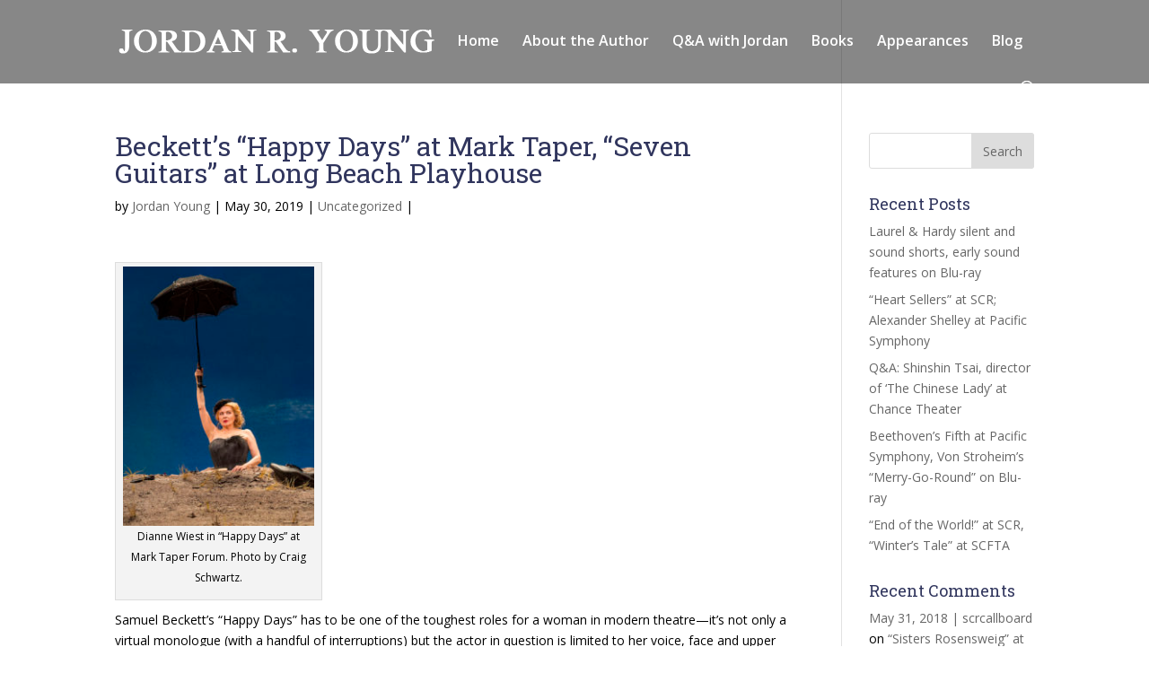

--- FILE ---
content_type: text/html; charset=UTF-8
request_url: http://jordanryoung.com/2019/05/30/becketts-happy-days-at-mark-taper-seven-guitars-at-long-beach-playhouse/
body_size: 8639
content:
<!DOCTYPE html>
<html lang="en-US">
<head>
	<meta charset="UTF-8" />
<meta http-equiv="X-UA-Compatible" content="IE=edge">
	<link rel="pingback" href="http://jordanryoung.com/xmlrpc.php" />

	<script type="text/javascript">
		document.documentElement.className = 'js';
	</script>

	<script>var et_site_url='http://jordanryoung.com';var et_post_id='875';function et_core_page_resource_fallback(a,b){"undefined"===typeof b&&(b=a.sheet.cssRules&&0===a.sheet.cssRules.length);b&&(a.onerror=null,a.onload=null,a.href?a.href=et_site_url+"/?et_core_page_resource="+a.id+et_post_id:a.src&&(a.src=et_site_url+"/?et_core_page_resource="+a.id+et_post_id))}
</script><title>Beckett’s “Happy Days” at Mark Taper, “Seven Guitars” at Long Beach Playhouse | So Cal Arts &amp; Entertainment</title>
<link rel='dns-prefetch' href='//fonts.googleapis.com' />
<link rel='dns-prefetch' href='//s.w.org' />
<link rel="alternate" type="application/rss+xml" title="So Cal Arts &amp; Entertainment &raquo; Feed" href="http://jordanryoung.com/feed/" />
<link rel="alternate" type="application/rss+xml" title="So Cal Arts &amp; Entertainment &raquo; Comments Feed" href="http://jordanryoung.com/comments/feed/" />
		<script type="text/javascript">
			window._wpemojiSettings = {"baseUrl":"https:\/\/s.w.org\/images\/core\/emoji\/13.0.1\/72x72\/","ext":".png","svgUrl":"https:\/\/s.w.org\/images\/core\/emoji\/13.0.1\/svg\/","svgExt":".svg","source":{"concatemoji":"http:\/\/jordanryoung.com\/wp-includes\/js\/wp-emoji-release.min.js?ver=5.6"}};
			!function(e,a,t){var r,n,o,i,p=a.createElement("canvas"),s=p.getContext&&p.getContext("2d");function c(e,t){var a=String.fromCharCode;s.clearRect(0,0,p.width,p.height),s.fillText(a.apply(this,e),0,0);var r=p.toDataURL();return s.clearRect(0,0,p.width,p.height),s.fillText(a.apply(this,t),0,0),r===p.toDataURL()}function l(e){if(!s||!s.fillText)return!1;switch(s.textBaseline="top",s.font="600 32px Arial",e){case"flag":return!c([127987,65039,8205,9895,65039],[127987,65039,8203,9895,65039])&&(!c([55356,56826,55356,56819],[55356,56826,8203,55356,56819])&&!c([55356,57332,56128,56423,56128,56418,56128,56421,56128,56430,56128,56423,56128,56447],[55356,57332,8203,56128,56423,8203,56128,56418,8203,56128,56421,8203,56128,56430,8203,56128,56423,8203,56128,56447]));case"emoji":return!c([55357,56424,8205,55356,57212],[55357,56424,8203,55356,57212])}return!1}function d(e){var t=a.createElement("script");t.src=e,t.defer=t.type="text/javascript",a.getElementsByTagName("head")[0].appendChild(t)}for(i=Array("flag","emoji"),t.supports={everything:!0,everythingExceptFlag:!0},o=0;o<i.length;o++)t.supports[i[o]]=l(i[o]),t.supports.everything=t.supports.everything&&t.supports[i[o]],"flag"!==i[o]&&(t.supports.everythingExceptFlag=t.supports.everythingExceptFlag&&t.supports[i[o]]);t.supports.everythingExceptFlag=t.supports.everythingExceptFlag&&!t.supports.flag,t.DOMReady=!1,t.readyCallback=function(){t.DOMReady=!0},t.supports.everything||(n=function(){t.readyCallback()},a.addEventListener?(a.addEventListener("DOMContentLoaded",n,!1),e.addEventListener("load",n,!1)):(e.attachEvent("onload",n),a.attachEvent("onreadystatechange",function(){"complete"===a.readyState&&t.readyCallback()})),(r=t.source||{}).concatemoji?d(r.concatemoji):r.wpemoji&&r.twemoji&&(d(r.twemoji),d(r.wpemoji)))}(window,document,window._wpemojiSettings);
		</script>
		<meta content="Divi v.3.2.1" name="generator"/><style type="text/css">
img.wp-smiley,
img.emoji {
	display: inline !important;
	border: none !important;
	box-shadow: none !important;
	height: 1em !important;
	width: 1em !important;
	margin: 0 .07em !important;
	vertical-align: -0.1em !important;
	background: none !important;
	padding: 0 !important;
}
</style>
	<link rel='stylesheet' id='litespeed-cache-dummy-css'  href='http://jordanryoung.com/wp-content/plugins/litespeed-cache/assets/css/litespeed-dummy.css?ver=5.6' type='text/css' media='all' />
<link rel='stylesheet' id='wp-block-library-css'  href='http://jordanryoung.com/wp-includes/css/dist/block-library/style.min.css?ver=5.6' type='text/css' media='all' />
<link rel='stylesheet' id='guerrilla-author-box-css'  href='http://jordanryoung.com/wp-content/plugins/guerrillas-author-box/style.css?ver=20160209' type='text/css' media='all' />
<link rel='stylesheet' id='divi-style-css'  href='http://jordanryoung.com/wp-content/themes/Divi/style.css?ver=3.2.1' type='text/css' media='all' />
<link rel='stylesheet' id='et-builder-googlefonts-cached-css'  href='http://fonts.googleapis.com/css?family=Roboto+Slab%3A100%2C300%2Cregular%2C700%7COpen+Sans%3A300%2C300italic%2Cregular%2Citalic%2C600%2C600italic%2C700%2C700italic%2C800%2C800italic&#038;ver=5.6#038;subset=latin,latin-ext' type='text/css' media='all' />
<link rel='stylesheet' id='dashicons-css'  href='http://jordanryoung.com/wp-includes/css/dashicons.min.css?ver=5.6' type='text/css' media='all' />
<script type='text/javascript' src='http://jordanryoung.com/wp-includes/js/jquery/jquery.min.js?ver=3.5.1' id='jquery-core-js'></script>
<script type='text/javascript' src='http://jordanryoung.com/wp-includes/js/jquery/jquery-migrate.min.js?ver=3.3.2' id='jquery-migrate-js'></script>
<link rel="https://api.w.org/" href="http://jordanryoung.com/wp-json/" /><link rel="alternate" type="application/json" href="http://jordanryoung.com/wp-json/wp/v2/posts/875" /><link rel="EditURI" type="application/rsd+xml" title="RSD" href="http://jordanryoung.com/xmlrpc.php?rsd" />
<link rel="wlwmanifest" type="application/wlwmanifest+xml" href="http://jordanryoung.com/wp-includes/wlwmanifest.xml" /> 
<meta name="generator" content="WordPress 5.6" />
<link rel="canonical" href="http://jordanryoung.com/2019/05/30/becketts-happy-days-at-mark-taper-seven-guitars-at-long-beach-playhouse/" />
<link rel='shortlink' href='http://jordanryoung.com/?p=875' />
<link rel="alternate" type="application/json+oembed" href="http://jordanryoung.com/wp-json/oembed/1.0/embed?url=http%3A%2F%2Fjordanryoung.com%2F2019%2F05%2F30%2Fbecketts-happy-days-at-mark-taper-seven-guitars-at-long-beach-playhouse%2F" />
<link rel="alternate" type="text/xml+oembed" href="http://jordanryoung.com/wp-json/oembed/1.0/embed?url=http%3A%2F%2Fjordanryoung.com%2F2019%2F05%2F30%2Fbecketts-happy-days-at-mark-taper-seven-guitars-at-long-beach-playhouse%2F&#038;format=xml" />
<meta name="viewport" content="width=device-width, initial-scale=1.0, maximum-scale=1.0, user-scalable=0" /><link rel="stylesheet" id="et-divi-customizer-global-cached-inline-styles" href="http://jordanryoung.com/wp-content/cache/et/global/et-divi-customizer-global-17689789138621.min.css" onerror="et_core_page_resource_fallback(this, true)" onload="et_core_page_resource_fallback(this)" /></head>
<body class="post-template-default single single-post postid-875 single-format-standard et_pb_button_helper_class et_transparent_nav et_fixed_nav et_show_nav et_cover_background et_pb_gutter et_pb_gutters3 et_primary_nav_dropdown_animation_fade et_secondary_nav_dropdown_animation_fade et_pb_footer_columns1 et_header_style_left et_right_sidebar et_divi_theme et_minified_js et_minified_css">
	<div id="page-container">

	
	
			<header id="main-header" data-height-onload="75">
			<div class="container clearfix et_menu_container">
							<div class="logo_container">
					<span class="logo_helper"></span>
					<a href="http://jordanryoung.com/">
						<img src="http://jordanryoung.com/wp-content/uploads/2018/07/logo-j.png" alt="So Cal Arts &amp; Entertainment" id="logo" data-height-percentage="30" />
					</a>
				</div>
							<div id="et-top-navigation" data-height="75" data-fixed-height="40">
											<nav id="top-menu-nav">
						<ul id="top-menu" class="nav"><li id="menu-item-23" class="menu-item menu-item-type-post_type menu-item-object-page menu-item-home menu-item-23"><a href="http://jordanryoung.com/">Home</a></li>
<li id="menu-item-22" class="menu-item menu-item-type-post_type menu-item-object-page menu-item-22"><a href="http://jordanryoung.com/about-the-author/">About the Author</a></li>
<li id="menu-item-21" class="menu-item menu-item-type-post_type menu-item-object-page menu-item-21"><a href="http://jordanryoung.com/qa-with-jordan/">Q&#038;A with Jordan</a></li>
<li id="menu-item-20" class="menu-item menu-item-type-post_type menu-item-object-page menu-item-20"><a href="http://jordanryoung.com/books/">Books</a></li>
<li id="menu-item-19" class="menu-item menu-item-type-post_type menu-item-object-page menu-item-19"><a href="http://jordanryoung.com/appearances/">Appearances</a></li>
<li id="menu-item-18" class="menu-item menu-item-type-post_type menu-item-object-page menu-item-18"><a href="http://jordanryoung.com/blog/">Blog</a></li>
</ul>						</nav>
					
					
					
										<div id="et_top_search">
						<span id="et_search_icon"></span>
					</div>
					
					<div id="et_mobile_nav_menu">
				<div class="mobile_nav closed">
					<span class="select_page">Select Page</span>
					<span class="mobile_menu_bar mobile_menu_bar_toggle"></span>
				</div>
			</div>				</div> <!-- #et-top-navigation -->
			</div> <!-- .container -->
			<div class="et_search_outer">
				<div class="container et_search_form_container">
					<form role="search" method="get" class="et-search-form" action="http://jordanryoung.com/">
					<input type="search" class="et-search-field" placeholder="Search &hellip;" value="" name="s" title="Search for:" />					</form>
					<span class="et_close_search_field"></span>
				</div>
			</div>
		</header> <!-- #main-header -->
			<div id="et-main-area">
	
<div id="main-content">
		<div class="container">
		<div id="content-area" class="clearfix">
			<div id="left-area">
											<article id="post-875" class="et_pb_post post-875 post type-post status-publish format-standard hentry category-uncategorized">
											<div class="et_post_meta_wrapper">
							<h1 class="entry-title">Beckett’s “Happy Days” at Mark Taper, “Seven Guitars” at Long Beach Playhouse</h1>

						<p class="post-meta"> by <span class="author vcard"><a href="http://jordanryoung.com/author/bigrichard/" title="Posts by Jordan Young" rel="author">Jordan Young</a></span> | <span class="published">May 30, 2019</span> | <a href="http://jordanryoung.com/category/uncategorized/" rel="category tag">Uncategorized</a> | </p>
												</div> <!-- .et_post_meta_wrapper -->
				
					<div class="entry-content">
					<div id="attachment_876" style="width: 231px" class="wp-caption alignnone"><a href="http://jordanryoung.com/wp-content/uploads/2019/05/Wiest-Happy-Days_HD187-copy.jpg"><img aria-describedby="caption-attachment-876" loading="lazy" class="size-medium wp-image-876" src="http://jordanryoung.com/wp-content/uploads/2019/05/Wiest-Happy-Days_HD187-copy-221x300.jpg" alt="" width="221" height="300" srcset="http://jordanryoung.com/wp-content/uploads/2019/05/Wiest-Happy-Days_HD187-copy-221x300.jpg 221w, http://jordanryoung.com/wp-content/uploads/2019/05/Wiest-Happy-Days_HD187-copy-768x1044.jpg 768w, http://jordanryoung.com/wp-content/uploads/2019/05/Wiest-Happy-Days_HD187-copy-753x1024.jpg 753w, http://jordanryoung.com/wp-content/uploads/2019/05/Wiest-Happy-Days_HD187-copy.jpg 1000w" sizes="(max-width: 221px) 100vw, 221px" /></a><p id="caption-attachment-876" class="wp-caption-text">Dianne Wiest in “Happy Days” at Mark Taper Forum. Photo by Craig Schwartz.</p></div>
<p>Samuel Beckett’s “Happy Days” has to be one of the toughest roles for a woman in modern theatre—it’s not only a virtual monologue (with a handful of interruptions) but the actor in question is limited to her voice, face and upper body in Act I, losing the use of her torso in Act II.</p>
<p>Any actor would be half daft to even attempt it, but I’m happy to report Dianne Wiest (at the <a href="https://www.centertheatregroup.org">Mark Taper Forum</a> through June 30) is more than up to the challenge. Unlike Dame Peggy Ashcroft, who failed to engage the audience when I saw her do it in the West End of London in the ‘70s, Wiest immediately establishes a connection and never lets go. No mean feat for an actor initially buried to her waist in the earth, then mired up to her neck.</p>
<p>“Another heavenly day!” exclaims Wiest’s Winnie at the outset, though she doesn’t have much to look forward to other than clean her glasses, endlessly rummage through her handbag and ponder its contents. Any further attempt to describe the play’s “plot” or dramatic action seems absurd, given its focus on the subtlest of subtleties, and the nuances with which they are meant to be performed. Suffice to say Beckett’s minimalist drama provides a master class in acting when it’s done by an artist of Wiest’s ability.</p>
<p>Michael Rudko, to whose Willie the monologue is directed, seemingly does little more than read a newspaper during his brief appearances, but his literal and figurative absence is deceptive—as is the apparent simplicity of the play itself under James Bundy’s attentive direction. Izmir Ickbal’s scenic design is an imposing supporting player. This Yale Repertory Theatre production is a must-see for serious theatregoers, so rarely is the piece performed.</p>
<p>While I’ve had the misfortunate to see several bad productions of Beckett’s work, I have yet to see a weak staging of August Wilson. His plays may not make the same exacting demands on the performer, but they require the same sort of trust in the material—an actor has to buy into Wilson’s vision with his whole heart and soul or it doesn’t fly.</p>
<div id="attachment_877" style="width: 310px" class="wp-caption alignnone"><a href="http://jordanryoung.com/wp-content/uploads/2019/05/Seven-Guitars-Photo-3.jpg"><img aria-describedby="caption-attachment-877" loading="lazy" class="size-medium wp-image-877" src="http://jordanryoung.com/wp-content/uploads/2019/05/Seven-Guitars-Photo-3-300x240.jpg" alt="" width="300" height="240" srcset="http://jordanryoung.com/wp-content/uploads/2019/05/Seven-Guitars-Photo-3-300x240.jpg 300w, http://jordanryoung.com/wp-content/uploads/2019/05/Seven-Guitars-Photo-3-768x614.jpg 768w, http://jordanryoung.com/wp-content/uploads/2019/05/Seven-Guitars-Photo-3.jpg 1000w" sizes="(max-width: 300px) 100vw, 300px" /></a><p id="caption-attachment-877" class="wp-caption-text">William Warren and Ebonie Marie in “Seven Guitars.” Courtesy of Long Beach Playhouse.</p></div>
<p>“Seven Guitars” (at <a href="http://www.lbplayhouse.org/">Long Beach Playhouse</a> through June 15) is, like most of Wilson’s plays, about a group of dreamers who talk a good game but don’t quite measure up when they’re at bat. This one takes place in 1948 Pittsburgh and centers on a gathering of friends mourning the sudden death of blues guitarist Floyd Barton, a colorful character whose bad decisions spell disaster.</p>
<p>In a first-rate ensemble cast, William Warren (as King Hedley, a street vendor) and Ebonie Marie (Louise, a neighbor woman) offer the standout performances, with Warren an unpredictable powerhouse. Rayshawn Chism (Floyd) is a strong and charismatic stage presence. Latonya Kitchen (Vera) is perfect as his on-and-off girlfriend; Justyn High (Louise’s niece, Ruby) is personable and charming in a role that might be unappealing in another actor’s hands.</p>
<p>Though the play runs well in excess of two hours, there isn’t a wasted moment, a scene that seems wordy or extraneous. Director Rovin Jay makes Wilson’s bawdy tragicomedy come alive as though he were born for the job. Andrew Wilcox’s sound design and Christine Bayer’s costumes help complete the picture.</p>
<p>&nbsp;</p>
<p>&nbsp;</p>
<p>&nbsp;</p>
<p>&nbsp;</p>
<p>&nbsp;</p>
<p>&nbsp;</p>
<p>&nbsp;</p>
<div class="guerrillawrap">
<div class="guerrillagravatar">
				<img alt='' src='http://0.gravatar.com/avatar/0edacaabbb8b017260e1260271487b4b?s=80&#038;r=pg' srcset='http://0.gravatar.com/avatar/0edacaabbb8b017260e1260271487b4b?s=160&#038;r=pg 2x' class='avatar avatar-80 photo' height='80' width='80' loading='lazy'/>
			</div>
<div class="guerrillatext">
<h4>Author: <span>Jordan Young</span></h4>
</p></div>
<div class="guerrillasocial"></div>
</p></div>
					</div> <!-- .entry-content -->
					<div class="et_post_meta_wrapper">
					
					
										</div> <!-- .et_post_meta_wrapper -->
				</article> <!-- .et_pb_post -->

						</div> <!-- #left-area -->

				<div id="sidebar">
		<div id="search-2" class="et_pb_widget widget_search"><form role="search" method="get" id="searchform" class="searchform" action="http://jordanryoung.com/">
				<div>
					<label class="screen-reader-text" for="s">Search for:</label>
					<input type="text" value="" name="s" id="s" />
					<input type="submit" id="searchsubmit" value="Search" />
				</div>
			</form></div> <!-- end .et_pb_widget -->
		<div id="recent-posts-2" class="et_pb_widget widget_recent_entries">
		<h4 class="widgettitle">Recent Posts</h4>
		<ul>
											<li>
					<a href="http://jordanryoung.com/2025/12/21/laurel-hardy-silent-and-sound-shorts-early-sound-features-on-blu-ray/">Laurel &#038; Hardy silent and sound shorts, early sound features on Blu-ray</a>
									</li>
											<li>
					<a href="http://jordanryoung.com/2025/11/15/heat-sellers-at-scr-alexander-shelley-at-pacific-symphony/">“Heart Sellers” at SCR; Alexander Shelley at Pacific Symphony</a>
									</li>
											<li>
					<a href="http://jordanryoung.com/2025/05/22/qa-shinshin-tsai-director-of-the-chinese-lady-at-chance-theater/">Q&#038;A: Shinshin Tsai, director of ‘The Chinese Lady’ at Chance Theater</a>
									</li>
											<li>
					<a href="http://jordanryoung.com/2025/05/03/beethovens-fifth-at-pacific-symphony-von-stroheims-merry-go-round-on-blu-ray/">Beethoven’s Fifth at Pacific Symphony, Von Stroheim’s “Merry-Go-Round” on Blu-ray</a>
									</li>
											<li>
					<a href="http://jordanryoung.com/2025/04/16/end-of-the-world-at-scr-winters-tale-at-scfta/">“End of the World!” at SCR, “Winter’s Tale” at SCFTA</a>
									</li>
					</ul>

		</div> <!-- end .et_pb_widget --><div id="recent-comments-2" class="et_pb_widget widget_recent_comments"><h4 class="widgettitle">Recent Comments</h4><ul id="recentcomments"><li class="recentcomments"><span class="comment-author-link"><a href='https://scrcallboard.wordpress.com/2018/05/31/may-31-2018/' rel='external nofollow ugc' class='url'>May 31, 2018 | scrcallboard</a></span> on <a href="http://jordanryoung.com/2018/05/31/sisters-rosensweig-at-south-coast-rep-jupiter-moon-at-the-garage/#comment-2">“Sisters Rosensweig” at South Coast Rep, “Jupiter Moon” at the Garage</a></li></ul></div> <!-- end .et_pb_widget --><div id="archives-2" class="et_pb_widget widget_archive"><h4 class="widgettitle">Archives</h4>
			<ul>
					<li><a href='http://jordanryoung.com/2025/12/'>December 2025</a></li>
	<li><a href='http://jordanryoung.com/2025/11/'>November 2025</a></li>
	<li><a href='http://jordanryoung.com/2025/05/'>May 2025</a></li>
	<li><a href='http://jordanryoung.com/2025/04/'>April 2025</a></li>
	<li><a href='http://jordanryoung.com/2025/03/'>March 2025</a></li>
	<li><a href='http://jordanryoung.com/2025/02/'>February 2025</a></li>
	<li><a href='http://jordanryoung.com/2025/01/'>January 2025</a></li>
	<li><a href='http://jordanryoung.com/2024/11/'>November 2024</a></li>
	<li><a href='http://jordanryoung.com/2024/10/'>October 2024</a></li>
	<li><a href='http://jordanryoung.com/2024/09/'>September 2024</a></li>
	<li><a href='http://jordanryoung.com/2024/08/'>August 2024</a></li>
	<li><a href='http://jordanryoung.com/2024/06/'>June 2024</a></li>
	<li><a href='http://jordanryoung.com/2024/04/'>April 2024</a></li>
	<li><a href='http://jordanryoung.com/2024/03/'>March 2024</a></li>
	<li><a href='http://jordanryoung.com/2024/02/'>February 2024</a></li>
	<li><a href='http://jordanryoung.com/2024/01/'>January 2024</a></li>
	<li><a href='http://jordanryoung.com/2023/11/'>November 2023</a></li>
	<li><a href='http://jordanryoung.com/2023/10/'>October 2023</a></li>
	<li><a href='http://jordanryoung.com/2023/08/'>August 2023</a></li>
	<li><a href='http://jordanryoung.com/2023/07/'>July 2023</a></li>
	<li><a href='http://jordanryoung.com/2023/06/'>June 2023</a></li>
	<li><a href='http://jordanryoung.com/2023/05/'>May 2023</a></li>
	<li><a href='http://jordanryoung.com/2023/04/'>April 2023</a></li>
	<li><a href='http://jordanryoung.com/2023/03/'>March 2023</a></li>
	<li><a href='http://jordanryoung.com/2023/02/'>February 2023</a></li>
	<li><a href='http://jordanryoung.com/2023/01/'>January 2023</a></li>
	<li><a href='http://jordanryoung.com/2022/12/'>December 2022</a></li>
	<li><a href='http://jordanryoung.com/2022/11/'>November 2022</a></li>
	<li><a href='http://jordanryoung.com/2022/10/'>October 2022</a></li>
	<li><a href='http://jordanryoung.com/2022/09/'>September 2022</a></li>
	<li><a href='http://jordanryoung.com/2022/08/'>August 2022</a></li>
	<li><a href='http://jordanryoung.com/2022/07/'>July 2022</a></li>
	<li><a href='http://jordanryoung.com/2022/06/'>June 2022</a></li>
	<li><a href='http://jordanryoung.com/2022/05/'>May 2022</a></li>
	<li><a href='http://jordanryoung.com/2022/03/'>March 2022</a></li>
	<li><a href='http://jordanryoung.com/2022/02/'>February 2022</a></li>
	<li><a href='http://jordanryoung.com/2022/01/'>January 2022</a></li>
	<li><a href='http://jordanryoung.com/2021/10/'>October 2021</a></li>
	<li><a href='http://jordanryoung.com/2021/09/'>September 2021</a></li>
	<li><a href='http://jordanryoung.com/2021/08/'>August 2021</a></li>
	<li><a href='http://jordanryoung.com/2021/07/'>July 2021</a></li>
	<li><a href='http://jordanryoung.com/2021/06/'>June 2021</a></li>
	<li><a href='http://jordanryoung.com/2021/05/'>May 2021</a></li>
	<li><a href='http://jordanryoung.com/2021/04/'>April 2021</a></li>
	<li><a href='http://jordanryoung.com/2021/03/'>March 2021</a></li>
	<li><a href='http://jordanryoung.com/2021/02/'>February 2021</a></li>
	<li><a href='http://jordanryoung.com/2021/01/'>January 2021</a></li>
	<li><a href='http://jordanryoung.com/2020/12/'>December 2020</a></li>
	<li><a href='http://jordanryoung.com/2020/11/'>November 2020</a></li>
	<li><a href='http://jordanryoung.com/2020/10/'>October 2020</a></li>
	<li><a href='http://jordanryoung.com/2020/09/'>September 2020</a></li>
	<li><a href='http://jordanryoung.com/2020/08/'>August 2020</a></li>
	<li><a href='http://jordanryoung.com/2020/07/'>July 2020</a></li>
	<li><a href='http://jordanryoung.com/2020/06/'>June 2020</a></li>
	<li><a href='http://jordanryoung.com/2020/05/'>May 2020</a></li>
	<li><a href='http://jordanryoung.com/2020/04/'>April 2020</a></li>
	<li><a href='http://jordanryoung.com/2020/03/'>March 2020</a></li>
	<li><a href='http://jordanryoung.com/2020/02/'>February 2020</a></li>
	<li><a href='http://jordanryoung.com/2020/01/'>January 2020</a></li>
	<li><a href='http://jordanryoung.com/2019/12/'>December 2019</a></li>
	<li><a href='http://jordanryoung.com/2019/11/'>November 2019</a></li>
	<li><a href='http://jordanryoung.com/2019/10/'>October 2019</a></li>
	<li><a href='http://jordanryoung.com/2019/09/'>September 2019</a></li>
	<li><a href='http://jordanryoung.com/2019/08/'>August 2019</a></li>
	<li><a href='http://jordanryoung.com/2019/07/'>July 2019</a></li>
	<li><a href='http://jordanryoung.com/2019/06/'>June 2019</a></li>
	<li><a href='http://jordanryoung.com/2019/05/'>May 2019</a></li>
	<li><a href='http://jordanryoung.com/2019/04/'>April 2019</a></li>
	<li><a href='http://jordanryoung.com/2019/03/'>March 2019</a></li>
	<li><a href='http://jordanryoung.com/2019/02/'>February 2019</a></li>
	<li><a href='http://jordanryoung.com/2019/01/'>January 2019</a></li>
	<li><a href='http://jordanryoung.com/2018/12/'>December 2018</a></li>
	<li><a href='http://jordanryoung.com/2018/11/'>November 2018</a></li>
	<li><a href='http://jordanryoung.com/2018/10/'>October 2018</a></li>
	<li><a href='http://jordanryoung.com/2018/09/'>September 2018</a></li>
	<li><a href='http://jordanryoung.com/2018/08/'>August 2018</a></li>
	<li><a href='http://jordanryoung.com/2018/07/'>July 2018</a></li>
	<li><a href='http://jordanryoung.com/2018/06/'>June 2018</a></li>
	<li><a href='http://jordanryoung.com/2018/05/'>May 2018</a></li>
	<li><a href='http://jordanryoung.com/2018/04/'>April 2018</a></li>
	<li><a href='http://jordanryoung.com/2018/03/'>March 2018</a></li>
	<li><a href='http://jordanryoung.com/2018/02/'>February 2018</a></li>
	<li><a href='http://jordanryoung.com/2018/01/'>January 2018</a></li>
	<li><a href='http://jordanryoung.com/2017/12/'>December 2017</a></li>
	<li><a href='http://jordanryoung.com/2017/11/'>November 2017</a></li>
	<li><a href='http://jordanryoung.com/2017/10/'>October 2017</a></li>
	<li><a href='http://jordanryoung.com/2017/09/'>September 2017</a></li>
	<li><a href='http://jordanryoung.com/2017/08/'>August 2017</a></li>
	<li><a href='http://jordanryoung.com/2017/07/'>July 2017</a></li>
	<li><a href='http://jordanryoung.com/2017/06/'>June 2017</a></li>
	<li><a href='http://jordanryoung.com/2017/05/'>May 2017</a></li>
	<li><a href='http://jordanryoung.com/2017/04/'>April 2017</a></li>
	<li><a href='http://jordanryoung.com/2017/03/'>March 2017</a></li>
	<li><a href='http://jordanryoung.com/2017/02/'>February 2017</a></li>
	<li><a href='http://jordanryoung.com/2017/01/'>January 2017</a></li>
	<li><a href='http://jordanryoung.com/2016/12/'>December 2016</a></li>
	<li><a href='http://jordanryoung.com/2016/11/'>November 2016</a></li>
	<li><a href='http://jordanryoung.com/2016/10/'>October 2016</a></li>
	<li><a href='http://jordanryoung.com/2016/09/'>September 2016</a></li>
	<li><a href='http://jordanryoung.com/2016/08/'>August 2016</a></li>
	<li><a href='http://jordanryoung.com/2016/07/'>July 2016</a></li>
	<li><a href='http://jordanryoung.com/2016/06/'>June 2016</a></li>
	<li><a href='http://jordanryoung.com/2016/05/'>May 2016</a></li>
	<li><a href='http://jordanryoung.com/2016/04/'>April 2016</a></li>
	<li><a href='http://jordanryoung.com/2016/03/'>March 2016</a></li>
	<li><a href='http://jordanryoung.com/2016/02/'>February 2016</a></li>
	<li><a href='http://jordanryoung.com/2016/01/'>January 2016</a></li>
	<li><a href='http://jordanryoung.com/2015/12/'>December 2015</a></li>
	<li><a href='http://jordanryoung.com/2015/11/'>November 2015</a></li>
	<li><a href='http://jordanryoung.com/2015/10/'>October 2015</a></li>
	<li><a href='http://jordanryoung.com/2015/09/'>September 2015</a></li>
	<li><a href='http://jordanryoung.com/2015/08/'>August 2015</a></li>
	<li><a href='http://jordanryoung.com/2015/07/'>July 2015</a></li>
	<li><a href='http://jordanryoung.com/2015/06/'>June 2015</a></li>
	<li><a href='http://jordanryoung.com/2015/05/'>May 2015</a></li>
	<li><a href='http://jordanryoung.com/2015/04/'>April 2015</a></li>
	<li><a href='http://jordanryoung.com/2015/03/'>March 2015</a></li>
	<li><a href='http://jordanryoung.com/2015/02/'>February 2015</a></li>
	<li><a href='http://jordanryoung.com/2015/01/'>January 2015</a></li>
	<li><a href='http://jordanryoung.com/2014/12/'>December 2014</a></li>
	<li><a href='http://jordanryoung.com/2014/11/'>November 2014</a></li>
			</ul>

			</div> <!-- end .et_pb_widget -->	</div> <!-- end #sidebar -->
		</div> <!-- #content-area -->
	</div> <!-- .container -->
	</div> <!-- #main-content -->


			<footer id="main-footer">
				
<div class="container">
	<div id="footer-widgets" class="clearfix">
	<div class="footer-widget"><div id="text-2" class="fwidget et_pb_widget widget_text">			<div class="textwidget"><p><a href="http://jordanryoung.com/wp-content/uploads/2018/07/logo-j.png"><img loading="lazy" class="alignnone size-medium wp-image-557" src="http://jordanryoung.com/wp-content/uploads/2018/07/logo-j-300x23.png" alt="" width="300" height="23" srcset="http://jordanryoung.com/wp-content/uploads/2018/07/logo-j-300x23.png 300w, http://jordanryoung.com/wp-content/uploads/2018/07/logo-j.png 352w" sizes="(max-width: 300px) 100vw, 300px" /></a></p>
<p><a href="https://twitter.com/jyoung50" target="_blank" rel="noopener"><img loading="lazy" class="alignnone wp-image-102" src="http://jordanryoung.com/wp-content/uploads/2018/06/i-5.jpg" alt="twitter" width="42" height="40" />    </a> <a href="https://www.instagram.com/jordanr.young/" target="_blank" rel="noopener"><img loading="lazy" class="alignnone wp-image-99" src="http://jordanryoung.com/wp-content/uploads/2018/06/i-2.jpg" alt="instagram" width="40" height="35" /></a></p>
</div>
		</div> <!-- end .fwidget --></div> <!-- end .footer-widget -->	</div> <!-- #footer-widgets -->
</div>	<!-- .container -->

		
				<div id="footer-bottom">
					<div class="container clearfix">
				<div id="footer-info">© 2018 Jordan Young. All rights reserved.</div>					</div>	<!-- .container -->
				</div>
			</footer> <!-- #main-footer -->
		</div> <!-- #et-main-area -->


	</div> <!-- #page-container -->

	<link href="//netdna.bootstrapcdn.com/font-awesome/4.5.0/css/font-awesome.css" rel="stylesheet" />
	<script type="text/javascript">
		var et_animation_data = [];
	</script>
	<script type='text/javascript' id='divi-custom-script-js-extra'>
/* <![CDATA[ */
var DIVI = {"item_count":"%d Item","items_count":"%d Items"};
var et_shortcodes_strings = {"previous":"Previous","next":"Next"};
var et_pb_custom = {"ajaxurl":"http:\/\/jordanryoung.com\/wp-admin\/admin-ajax.php","images_uri":"http:\/\/jordanryoung.com\/wp-content\/themes\/Divi\/images","builder_images_uri":"http:\/\/jordanryoung.com\/wp-content\/themes\/Divi\/includes\/builder\/images","et_frontend_nonce":"0b3559cb93","subscription_failed":"Please, check the fields below to make sure you entered the correct information.","et_ab_log_nonce":"410474636e","fill_message":"Please, fill in the following fields:","contact_error_message":"Please, fix the following errors:","invalid":"Invalid email","captcha":"Captcha","prev":"Prev","previous":"Previous","next":"Next","wrong_captcha":"You entered the wrong number in captcha.","is_builder_plugin_used":"","ignore_waypoints":"no","is_divi_theme_used":"1","widget_search_selector":".widget_search","is_ab_testing_active":"","page_id":"875","unique_test_id":"","ab_bounce_rate":"5","is_cache_plugin_active":"no","is_shortcode_tracking":""};
var et_pb_box_shadow_elements = [];
/* ]]> */
</script>
<script type='text/javascript' src='http://jordanryoung.com/wp-content/themes/Divi/js/custom.min.js?ver=3.2.1' id='divi-custom-script-js'></script>
<script type='text/javascript' src='http://jordanryoung.com/wp-content/themes/Divi/core/admin/js/common.js?ver=3.2.1' id='et-core-common-js'></script>
<script type='text/javascript' src='http://jordanryoung.com/wp-includes/js/wp-embed.min.js?ver=5.6' id='wp-embed-js'></script>
</body>
</html>


<!-- Page cached by LiteSpeed Cache 7.6.2 on 2026-01-21 10:41:27 -->